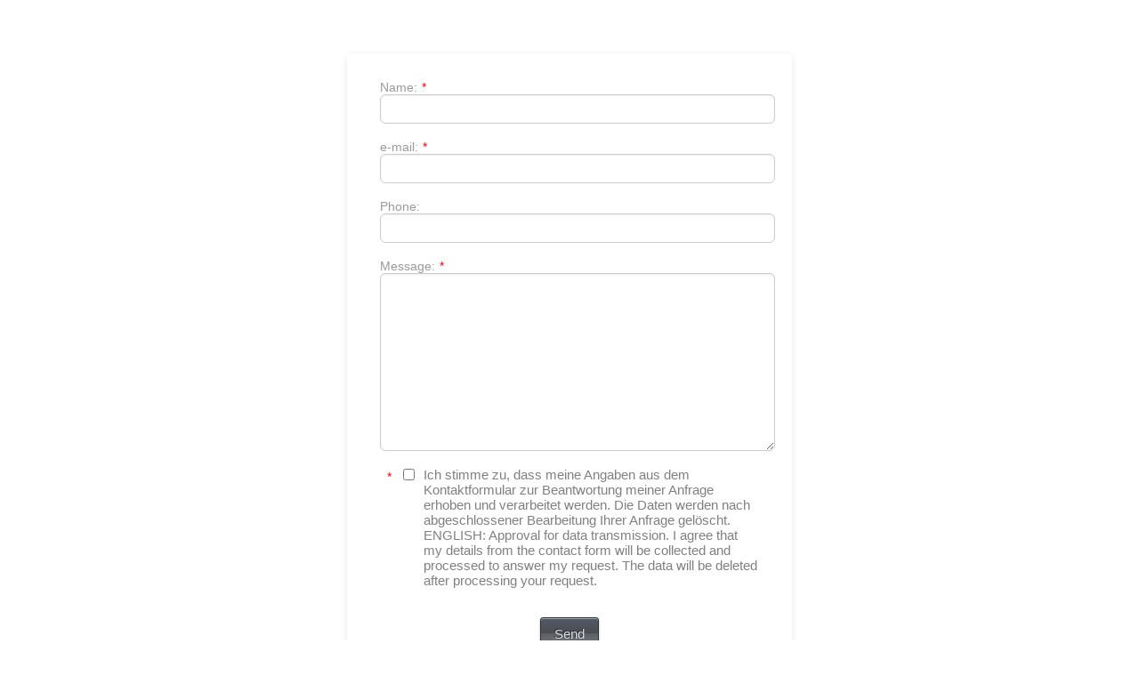

--- FILE ---
content_type: text/css;charset=UTF-8
request_url: https://cdn.jotfor.ms/stylebuilder/static/buttons/form-submit-button-black_glass.css?3.3.66671
body_size: -256
content:
.form-submit-button-black_glass{color:#dadee5;text-shadow:-1px -1px 0 #2b3034;border:1px solid #2b3034;box-shadow:inset 0 1px 0 0 hsla(0,0%,100%,.5),0 1px 2px 0 rgba(0,0,0,.44);background:linear-gradient(0deg,#7f8385 0,#5c6064 50%,#4a4e51 51%,#515a66)}.form-submit-button-black_glass:active,.form-submit-button-black_glass:hover{color:#dadee5;background:linear-gradient(0deg,#909598 0,#70757a 50%,#60656a 51%,#6c7889)}